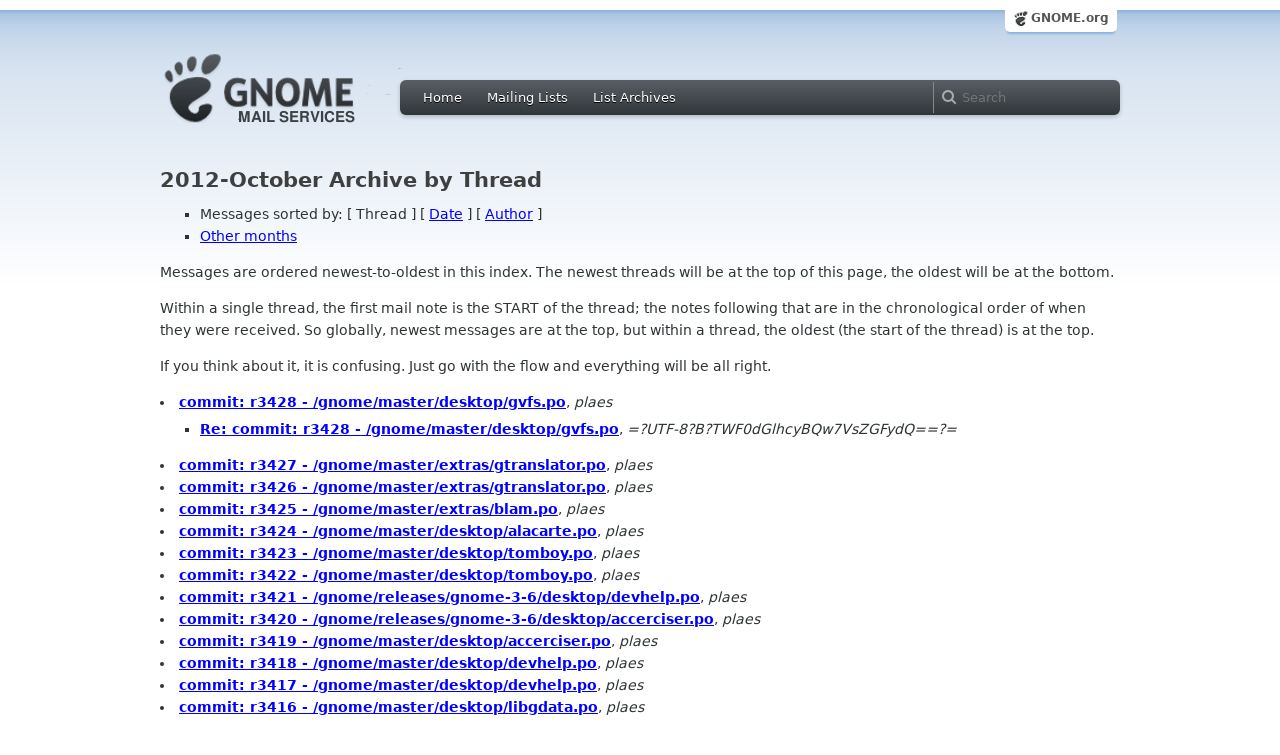

--- FILE ---
content_type: text/html; charset=utf-8
request_url: https://mail.gnome.org/archives/gnome-et-list/2012-October/thread.html
body_size: 3089
content:
<!-- MHonArc v2.6.16 -->
<!DOCTYPE HTML PUBLIC "-//W3C//DTD HTML 4.01//EN" "http://www.w3.org/TR/html4/strict.dtd">
<html xmlns="http://www.w3.org/1999/xhtml">
<head>
  <link href="/css/layout.css" rel="stylesheet" type="text/css" media="screen">
  <link href="/css/style.css" rel="stylesheet" type="text/css" media="all">
  <link href="/css/archive.css" rel="stylesheet" type="text/css" media="all">
  <link rel="icon" type="image/png" href="http://www.gnome.org/img/logo/foot-16.png">
  <link rel="SHORTCUT ICON" type="image/png" href="http://www.gnome.org/img/logo/foot-16.png">
  <title>gnome-et-list 2012-October Archive by Thread</title>
</head>

<body>
  <!-- site header_archive -->
  <div id="page_archive">
  
   <div id="global_domain_bar_archive">
    <div class="maxwidth">
     <div class="tab">
      <a class="root" href="https://www.gnome.org/">GNOME.org</a>
     </div>
    </div>
   </div>
   
       <div id="header_archive">
	    <div id="logo_bar" class="container_12">
	 <div id="logo" class="grid_3">
          <a title="Go to home page" href="https://mail.gnome.org/"><img src="https://static.gnome.org/css/gnome-mail.png" alt="GNOME: Mail Services" /></a>
	 </div>

	  <div id="top_bar_archive" class="grid_9">
	   <div class="left">
		  <div class="menu-globalnav-container">
		    <ul id="menu-globalnav" class="menu">
		      <li id="menu-item-1039" class=
		      "menu-item menu-item-type-post_type menu-item-object-page menu-item-1039">
		      <a href="https://mail.gnome.org/">Home</a></li>

		      <li id="menu-item-1037" class=
		      "menu-item menu-item-type-post_type menu-item-object-page menu-item-1037">
		      <a href="https://mail.gnome.org/mailman/listinfo/">Mailing Lists</a></li>

		      <li id="menu-item-1040" class=
		      "menu-item menu-item-type-post_type menu-item-object-page menu-item-1040">
		      <a href="https://mail.gnome.org/archives/">List Archives</a></li>
		    </ul>
		  </div>
		</div>

		<div class="right">
                  <form role="search" method="get" id="searchform" action="https://cse.google.com/cse">
                    <div>
                      <input type="hidden" name="cx" value="013743514357734452612:cqmzna8qgms">
                      <label class="hidden">Search</label> <input type="text" name="q" maxlength="255" size="15" class="searchTerms" placeholder="Search" />
                    </div>
                  </form>
		</div>
	      </div> <!--end of top_bar_archive-->
	      
	    </div> <!-- end of logo_bar -->
	    </div> <!-- end of #header -->
	  </div>
	<!-- end site header -->

  <div id="body_archive_list" class="body">
	      <h1>2012-October Archive by Thread</h1>
<UL>
<LI>Messages sorted by: [ Thread ] [ <A HREF="date.html">Date</A> ] [ <A HREF="author.html">Author</A> ]</LI>
<LI><A HREF="../index.html#thread">Other months</A></LI>
</UL>

<p>Messages are ordered newest-to-oldest in this index.  The newest
threads will be at the top of this page, the oldest will be at the bottom.</p>

<p>Within a single thread, the first mail note is the START of the
thread; the notes following that are in the chronological order of
when they were received. So globally, newest messages are at the top,
but within a thread, the oldest (the start of the thread) is at the
top.</p>

<p>If you think about it, it is confusing. Just go with the flow and everything will be all right.</p>
<li><strong><a name="00046" href="msg00046.html">commit: r3428 - /gnome/master/desktop/gvfs.po</a></strong>,
<em>plaes</em>
<ul>
<li><strong><a name="00047" href="msg00047.html">Re: commit: r3428 - /gnome/master/desktop/gvfs.po</a></strong>,
<em>=?UTF-8?B?TWF0dGlhcyBQw7VsZGFydQ==?=</em>
</li>
</ul>
</li>
<li><strong><a name="00045" href="msg00045.html">commit: r3427 - /gnome/master/extras/gtranslator.po</a></strong>,
<em>plaes</em></li>
<li><strong><a name="00044" href="msg00044.html">commit: r3426 - /gnome/master/extras/gtranslator.po</a></strong>,
<em>plaes</em></li>
<li><strong><a name="00043" href="msg00043.html">commit: r3425 - /gnome/master/extras/blam.po</a></strong>,
<em>plaes</em></li>
<li><strong><a name="00042" href="msg00042.html">commit: r3424 - /gnome/master/desktop/alacarte.po</a></strong>,
<em>plaes</em></li>
<li><strong><a name="00041" href="msg00041.html">commit: r3423 - /gnome/master/desktop/tomboy.po</a></strong>,
<em>plaes</em></li>
<li><strong><a name="00040" href="msg00040.html">commit: r3422 - /gnome/master/desktop/tomboy.po</a></strong>,
<em>plaes</em></li>
<li><strong><a name="00039" href="msg00039.html">commit: r3421 - /gnome/releases/gnome-3-6/desktop/devhelp.po</a></strong>,
<em>plaes</em></li>
<li><strong><a name="00038" href="msg00038.html">commit: r3420 - /gnome/releases/gnome-3-6/desktop/accerciser.po</a></strong>,
<em>plaes</em></li>
<li><strong><a name="00037" href="msg00037.html">commit: r3419 - /gnome/master/desktop/accerciser.po</a></strong>,
<em>plaes</em></li>
<li><strong><a name="00036" href="msg00036.html">commit: r3418 - /gnome/master/desktop/devhelp.po</a></strong>,
<em>plaes</em></li>
<li><strong><a name="00035" href="msg00035.html">commit: r3417 - /gnome/master/desktop/devhelp.po</a></strong>,
<em>plaes</em></li>
<li><strong><a name="00034" href="msg00034.html">commit: r3416 - /gnome/master/desktop/libgdata.po</a></strong>,
<em>plaes</em></li>
<li><strong><a name="00033" href="msg00033.html">commit: r3415 - /gnome/master/libs/gtk+.po</a></strong>,
<em>plaes</em></li>
<li><strong><a name="00032" href="msg00032.html">commit: r3414 - /gnome/master/desktop/gvfs.po</a></strong>,
<em>plaes</em></li>
<li><strong><a name="00031" href="msg00031.html">commit: r3413 - /gnome/master/desktop/gvfs.po</a></strong>,
<em>plaes</em></li>
<li><strong><a name="00030" href="msg00030.html">commit: r3412 - /gnome/master/extras/gnome-color-manager.po</a></strong>,
<em>plaes</em></li>
<li><strong><a name="00029" href="msg00029.html">commit: r3411 - /gnome/master/extras/gnome-color-manager.po</a></strong>,
<em>plaes</em></li>
<li><strong><a name="00028" href="msg00028.html">commit: r3410 - /gnome/master/desktop/gnome-online-accounts.po</a></strong>,
<em>plaes</em></li>
<li><strong><a name="00027" href="msg00027.html">commit: r3409 - /gnome/master/extras/pitivi.po</a></strong>,
<em>plaes</em></li>
<li><strong><a name="00026" href="msg00026.html">commit: r3408 - /gnome/master/extras/pitivi.po</a></strong>,
<em>plaes</em></li>
<li><strong><a name="00025" href="msg00025.html">commit: r3407 - /gnome/master/desktop/json-glib.po</a></strong>,
<em>plaes</em></li>
<li><strong><a name="00022" href="msg00022.html">commit: r3406 - /gnome/releases/gnome-3-6/desktop/nautilus.po</a></strong>,
<em>plaes</em></li>
<li><strong><a name="00021" href="msg00021.html">commit: r3405 - /gnome/master/desktop/nautilus.po</a></strong>,
<em>plaes</em>
<ul>
<li><strong><a name="00023" href="msg00023.html">Re: commit: r3405 - /gnome/master/desktop/nautilus.po</a></strong>,
<em>Priit Laes</em>
<ul>
<li><strong><a name="00024" href="msg00024.html">Re: commit: r3405 - /gnome/master/desktop/nautilus.po</a></strong>,
<em>=?UTF-8?B?TWF0dGlhcyBQw7VsZGFydQ==?=</em>
</li>
</ul>
</li>
</ul>
</li>
<li><strong><a name="00020" href="msg00020.html">commit: r3404 - /gnome/master/fdo/webkit.po</a></strong>,
<em>plaes</em></li>
<li><strong><a name="00019" href="msg00019.html">commit: r3403 - /gnome/master/fdo/webkit.po</a></strong>,
<em>plaes</em></li>
<li><strong><a name="00018" href="msg00018.html">commit: r3402 - /gnome/master/fdo/webkit.po</a></strong>,
<em>plaes</em></li>
<li><strong><a name="00017" href="msg00017.html">commit: r3401 - /gnome/master/libs/gdk-pixbuf.po</a></strong>,
<em>plaes</em></li>
<li><strong><a name="00016" href="msg00016.html">commit: r3400 - /gnome/master/libs/gtk+.po</a></strong>,
<em>plaes</em></li>
<li><strong><a name="00015" href="msg00015.html">commit: r3399 - /gnome/master/libs/glib-networking.po</a></strong>,
<em>plaes</em></li>
<li><strong><a name="00014" href="msg00014.html">commit: r3398 - /gnome/master/desktop/gnome-boxes.po</a></strong>,
<em>plaes</em></li>
<li><strong><a name="00013" href="msg00013.html">commit: r3397 - /gnome/releases/gnome-3-6/desktop/locations.po</a></strong>,
<em>plaes</em></li>
<li><strong><a name="00012" href="msg00012.html">commit: r3396 - /gnome/releases/gnome-3-6/desktop/mutter.po</a></strong>,
<em>plaes</em></li>
<li><strong><a name="00011" href="msg00011.html">commit: r3395 - /gnome/master/desktop/mutter.po</a></strong>,
<em>plaes</em></li>
<li><strong><a name="00010" href="msg00010.html">commit: r3394 - /gnome/releases/gnome-3-6/desktop/empathy.po</a></strong>,
<em>plaes</em></li>
<li><strong><a name="00009" href="msg00009.html">commit: r3393 - /gnome/master/desktop/empathy.po</a></strong>,
<em>plaes</em></li>
<li><strong><a name="00008" href="msg00008.html">commit: r3392 - /gnome/releases/gnome-3-6/desktop/gnome-shell.po</a></strong>,
<em>plaes</em></li>
<li><strong><a name="00007" href="msg00007.html">commit: r3391 - /gnome/releases/gnome-3-6/desktop/gnome-shell.po</a></strong>,
<em>plaes</em></li>
<li><strong><a name="00006" href="msg00006.html">commit: r3390 -	/gnome/releases/gnome-3-6/desktop/gnome-initial-setup.po</a></strong>,
<em>plaes</em></li>
<li><strong><a name="00005" href="msg00005.html">commit: r3389 -	/gnome/releases/gnome-3-6/desktop/gnome-initial-setup.po</a></strong>,
<em>plaes</em></li>
<li><strong><a name="00004" href="msg00004.html">commit: r3388 - /gnome/releases/gnome-3-6/desktop/gcalctool.po</a></strong>,
<em>plaes</em></li>
<li><strong><a name="00003" href="msg00003.html">commit: r3387 - /gnome/releases/gnome-3-6/desktop/gcalctool.po</a></strong>,
<em>plaes</em></li>
<li><strong><a name="00002" href="msg00002.html">commit: r3386 - /gnome/master/desktop/zenity.po</a></strong>,
<em>plaes</em></li>
<li><strong><a name="00001" href="msg00001.html">commit: r3385 - /gnome/master/desktop/gnome-initial-setup.po</a></strong>,
<em>plaes</em></li>
<li><strong><a name="00000" href="msg00000.html">commit: r3384 - /gnome/master/desktop/gedit.po</a></strong>,
<em>plaes</em></li>
</ul>
<hr>
<address>
Mail converted by <a href="http://www.mhonarc.org/">MHonArc</a>
</address>
</div> <!-- end of div.body -->

  <div id="footer_community"></div>

  <div id="footer_grass"></div>

  <div id="footer">
    <div class="container_12" id="container_12">
      <div class="links grid_9">
        <div class="menu-footer-container">
          <ul id="menu-footer" class="menu">
            <li id="menu-item-1048" class=
            "menu-item menu-item-type-custom menu-item-object-custom current-menu-item current_page_item menu-item-1048">
            <a href="http://www.gnome.org">The GNOME Project</a>

              <ul class="sub-menu">
                <li id="menu-item-1049" class=
                "menu-item menu-item-type-post_type menu-item-object-page menu-item-1049">
                <a href="https://www.gnome.org/about/">About Us</a></li>

                <li id="menu-item-1050" class=
                "menu-item menu-item-type-post_type menu-item-object-page menu-item-1050">
                <a href="https://www.gnome.org/get-involved/">Get Involved</a></li>

                <li id="menu-item-1051" class=
                "menu-item menu-item-type-post_type menu-item-object-page menu-item-1051">
                <a href="https://www.gnome.org/teams/">Teams</a></li>

                <li id="menu-item-1053" class=
                "menu-item menu-item-type-post_type menu-item-object-page menu-item-1053">
                <a href="https://www.gnome.org/support-gnome/">Support GNOME</a></li>

                <li id="menu-item-1054" class=
                "menu-item menu-item-type-post_type menu-item-object-page menu-item-1054">
                <a href="https://www.gnome.org/contact/">Contact Us</a></li>

                <li id="menu-item-2246" class=
                "menu-item menu-item-type-post_type menu-item-object-page menu-item-2246">
                <a href="https://www.gnome.org/foundation/">The GNOME Foundation</a></li>
              </ul>
            </li>

            <li id="menu-item-1047" class=
            "menu-item menu-item-type-custom menu-item-object-custom menu-item-1047">
              <a href="#">Resources</a>

              <ul class="sub-menu">
                <li id="menu-item-1055" class=
                "menu-item menu-item-type-custom menu-item-object-custom menu-item-1055">
                <a href="https://developer.gnome.org">Developer Center</a></li>

                <li id="menu-item-1056" class=
                "menu-item menu-item-type-custom menu-item-object-custom menu-item-1056">
                <a href="https://help.gnome.org">Documentation</a></li>

                <li id="menu-item-1057" class=
                "menu-item menu-item-type-custom menu-item-object-custom menu-item-1057">
                <a href="https://wiki.gnome.org">Wiki</a></li>

                <li id="menu-item-1058" class=
                "menu-item menu-item-type-custom menu-item-object-custom menu-item-1058">
                <a href="https://mail.gnome.org/mailman/listinfo">Mailing Lists</a></li>

                <li id="menu-item-1059" class=
                "menu-item menu-item-type-custom menu-item-object-custom menu-item-1059">
                <a href="https://wiki.gnome.org/GnomeIrcChannels">IRC Channels</a></li>

                <li id="menu-item-1060" class=
                "menu-item menu-item-type-custom menu-item-object-custom menu-item-1060">
                <a href="https://bugzilla.gnome.org/">Bug Tracker</a></li>

                <li id="menu-item-1061" class=
                "menu-item menu-item-type-custom menu-item-object-custom menu-item-1061">
                <a href="https://git.gnome.org/browse/">Development Code</a></li>

                <li id="menu-item-1062" class=
                "menu-item menu-item-type-custom menu-item-object-custom menu-item-1062">
                <a href="https://wiki.gnome.org/Jhbuild">Build Tool</a></li>
              </ul>
            </li>

            <li id="menu-item-1046" class=
            "menu-item menu-item-type-custom menu-item-object-custom menu-item-1046">
              <a href="https://www.gnome.org/news">News</a>

              <ul class="sub-menu">
                <li id="menu-item-1063" class=
                "menu-item menu-item-type-post_type menu-item-object-page menu-item-1063">
                <a href="https://www.gnome.org/press/">Press Releases</a></li>

                <li id="menu-item-1064" class=
                "menu-item menu-item-type-custom menu-item-object-custom menu-item-1064">
                <a href="https://www.gnome.org/start/stable">Latest Release</a></li>

                <li id="menu-item-1065" class=
                "menu-item menu-item-type-custom menu-item-object-custom menu-item-1065">
                <a href="https://planet.gnome.org">Planet GNOME</a></li>

                <li id="menu-item-1067" class=
                "menu-item menu-item-type-custom menu-item-object-custom menu-item-1067">
                <a href="https://news.gnome.org">Development News</a></li>

                <li id="menu-item-1068" class=
                "menu-item menu-item-type-custom menu-item-object-custom menu-item-1068">
                <a href="https://identi.ca/gnome">Identi.ca</a></li>

                <li id="menu-item-1069" class=
                "menu-item menu-item-type-custom menu-item-object-custom menu-item-1069">
                <a href="https://twitter.com/gnome">Twitter</a></li>
              </ul>
            </li>
          </ul>
        </div>
      </div>

      <div id="footnotes" class="grid_9">
       <p> Copyright &copy; 2005 - 2013 <a href="https://www.gnome.org/"><strong>The GNOME Project</strong></a>.<br />
       <small><a href="http://validator.w3.org/check/referer">Optimised</a> for <a href=
        "http://www.w3.org/">standards</a>. Hosted by <a href=
        "http://www.redhat.com/">Red Hat</a>.
        Powered by <a href="http://www.list.org/">MailMan</a>, <a href="http://www.python.org/">Python</a> and <a href="http://www.gnu.org/">GNU</a>.</small></p>
      </div>
    </div>
  </div>

</body>
</html>
<!-- MHonArc v2.6.16 -->
